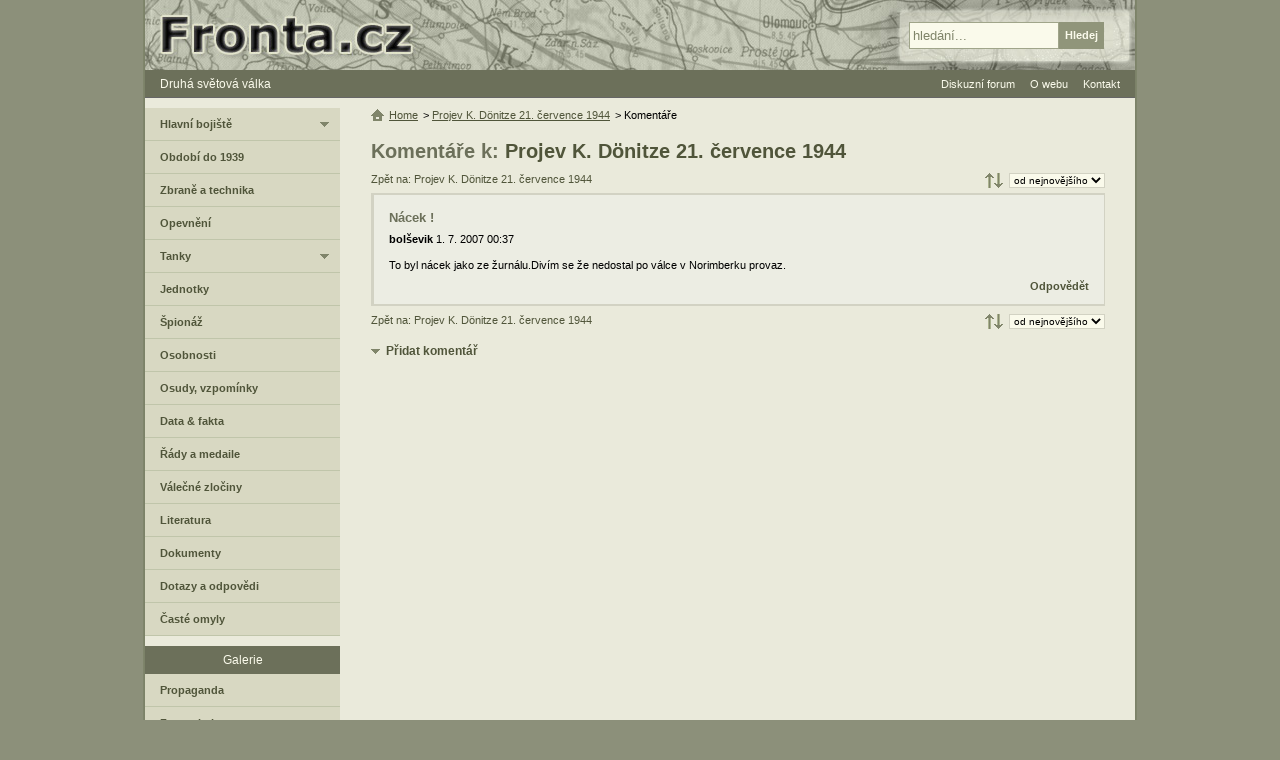

--- FILE ---
content_type: text/html; charset=utf-8
request_url: https://www.google.com/recaptcha/api2/anchor?ar=1&k=6LfqDT0UAAAAAF8zMBeT1SE72UVQ6h_WiQCYb1pT&co=aHR0cHM6Ly93d3cuZnJvbnRhLmN6OjQ0Mw..&hl=cs&v=PoyoqOPhxBO7pBk68S4YbpHZ&size=normal&anchor-ms=20000&execute-ms=30000&cb=j3w1ovqus86m
body_size: 49718
content:
<!DOCTYPE HTML><html dir="ltr" lang="cs"><head><meta http-equiv="Content-Type" content="text/html; charset=UTF-8">
<meta http-equiv="X-UA-Compatible" content="IE=edge">
<title>reCAPTCHA</title>
<style type="text/css">
/* cyrillic-ext */
@font-face {
  font-family: 'Roboto';
  font-style: normal;
  font-weight: 400;
  font-stretch: 100%;
  src: url(//fonts.gstatic.com/s/roboto/v48/KFO7CnqEu92Fr1ME7kSn66aGLdTylUAMa3GUBHMdazTgWw.woff2) format('woff2');
  unicode-range: U+0460-052F, U+1C80-1C8A, U+20B4, U+2DE0-2DFF, U+A640-A69F, U+FE2E-FE2F;
}
/* cyrillic */
@font-face {
  font-family: 'Roboto';
  font-style: normal;
  font-weight: 400;
  font-stretch: 100%;
  src: url(//fonts.gstatic.com/s/roboto/v48/KFO7CnqEu92Fr1ME7kSn66aGLdTylUAMa3iUBHMdazTgWw.woff2) format('woff2');
  unicode-range: U+0301, U+0400-045F, U+0490-0491, U+04B0-04B1, U+2116;
}
/* greek-ext */
@font-face {
  font-family: 'Roboto';
  font-style: normal;
  font-weight: 400;
  font-stretch: 100%;
  src: url(//fonts.gstatic.com/s/roboto/v48/KFO7CnqEu92Fr1ME7kSn66aGLdTylUAMa3CUBHMdazTgWw.woff2) format('woff2');
  unicode-range: U+1F00-1FFF;
}
/* greek */
@font-face {
  font-family: 'Roboto';
  font-style: normal;
  font-weight: 400;
  font-stretch: 100%;
  src: url(//fonts.gstatic.com/s/roboto/v48/KFO7CnqEu92Fr1ME7kSn66aGLdTylUAMa3-UBHMdazTgWw.woff2) format('woff2');
  unicode-range: U+0370-0377, U+037A-037F, U+0384-038A, U+038C, U+038E-03A1, U+03A3-03FF;
}
/* math */
@font-face {
  font-family: 'Roboto';
  font-style: normal;
  font-weight: 400;
  font-stretch: 100%;
  src: url(//fonts.gstatic.com/s/roboto/v48/KFO7CnqEu92Fr1ME7kSn66aGLdTylUAMawCUBHMdazTgWw.woff2) format('woff2');
  unicode-range: U+0302-0303, U+0305, U+0307-0308, U+0310, U+0312, U+0315, U+031A, U+0326-0327, U+032C, U+032F-0330, U+0332-0333, U+0338, U+033A, U+0346, U+034D, U+0391-03A1, U+03A3-03A9, U+03B1-03C9, U+03D1, U+03D5-03D6, U+03F0-03F1, U+03F4-03F5, U+2016-2017, U+2034-2038, U+203C, U+2040, U+2043, U+2047, U+2050, U+2057, U+205F, U+2070-2071, U+2074-208E, U+2090-209C, U+20D0-20DC, U+20E1, U+20E5-20EF, U+2100-2112, U+2114-2115, U+2117-2121, U+2123-214F, U+2190, U+2192, U+2194-21AE, U+21B0-21E5, U+21F1-21F2, U+21F4-2211, U+2213-2214, U+2216-22FF, U+2308-230B, U+2310, U+2319, U+231C-2321, U+2336-237A, U+237C, U+2395, U+239B-23B7, U+23D0, U+23DC-23E1, U+2474-2475, U+25AF, U+25B3, U+25B7, U+25BD, U+25C1, U+25CA, U+25CC, U+25FB, U+266D-266F, U+27C0-27FF, U+2900-2AFF, U+2B0E-2B11, U+2B30-2B4C, U+2BFE, U+3030, U+FF5B, U+FF5D, U+1D400-1D7FF, U+1EE00-1EEFF;
}
/* symbols */
@font-face {
  font-family: 'Roboto';
  font-style: normal;
  font-weight: 400;
  font-stretch: 100%;
  src: url(//fonts.gstatic.com/s/roboto/v48/KFO7CnqEu92Fr1ME7kSn66aGLdTylUAMaxKUBHMdazTgWw.woff2) format('woff2');
  unicode-range: U+0001-000C, U+000E-001F, U+007F-009F, U+20DD-20E0, U+20E2-20E4, U+2150-218F, U+2190, U+2192, U+2194-2199, U+21AF, U+21E6-21F0, U+21F3, U+2218-2219, U+2299, U+22C4-22C6, U+2300-243F, U+2440-244A, U+2460-24FF, U+25A0-27BF, U+2800-28FF, U+2921-2922, U+2981, U+29BF, U+29EB, U+2B00-2BFF, U+4DC0-4DFF, U+FFF9-FFFB, U+10140-1018E, U+10190-1019C, U+101A0, U+101D0-101FD, U+102E0-102FB, U+10E60-10E7E, U+1D2C0-1D2D3, U+1D2E0-1D37F, U+1F000-1F0FF, U+1F100-1F1AD, U+1F1E6-1F1FF, U+1F30D-1F30F, U+1F315, U+1F31C, U+1F31E, U+1F320-1F32C, U+1F336, U+1F378, U+1F37D, U+1F382, U+1F393-1F39F, U+1F3A7-1F3A8, U+1F3AC-1F3AF, U+1F3C2, U+1F3C4-1F3C6, U+1F3CA-1F3CE, U+1F3D4-1F3E0, U+1F3ED, U+1F3F1-1F3F3, U+1F3F5-1F3F7, U+1F408, U+1F415, U+1F41F, U+1F426, U+1F43F, U+1F441-1F442, U+1F444, U+1F446-1F449, U+1F44C-1F44E, U+1F453, U+1F46A, U+1F47D, U+1F4A3, U+1F4B0, U+1F4B3, U+1F4B9, U+1F4BB, U+1F4BF, U+1F4C8-1F4CB, U+1F4D6, U+1F4DA, U+1F4DF, U+1F4E3-1F4E6, U+1F4EA-1F4ED, U+1F4F7, U+1F4F9-1F4FB, U+1F4FD-1F4FE, U+1F503, U+1F507-1F50B, U+1F50D, U+1F512-1F513, U+1F53E-1F54A, U+1F54F-1F5FA, U+1F610, U+1F650-1F67F, U+1F687, U+1F68D, U+1F691, U+1F694, U+1F698, U+1F6AD, U+1F6B2, U+1F6B9-1F6BA, U+1F6BC, U+1F6C6-1F6CF, U+1F6D3-1F6D7, U+1F6E0-1F6EA, U+1F6F0-1F6F3, U+1F6F7-1F6FC, U+1F700-1F7FF, U+1F800-1F80B, U+1F810-1F847, U+1F850-1F859, U+1F860-1F887, U+1F890-1F8AD, U+1F8B0-1F8BB, U+1F8C0-1F8C1, U+1F900-1F90B, U+1F93B, U+1F946, U+1F984, U+1F996, U+1F9E9, U+1FA00-1FA6F, U+1FA70-1FA7C, U+1FA80-1FA89, U+1FA8F-1FAC6, U+1FACE-1FADC, U+1FADF-1FAE9, U+1FAF0-1FAF8, U+1FB00-1FBFF;
}
/* vietnamese */
@font-face {
  font-family: 'Roboto';
  font-style: normal;
  font-weight: 400;
  font-stretch: 100%;
  src: url(//fonts.gstatic.com/s/roboto/v48/KFO7CnqEu92Fr1ME7kSn66aGLdTylUAMa3OUBHMdazTgWw.woff2) format('woff2');
  unicode-range: U+0102-0103, U+0110-0111, U+0128-0129, U+0168-0169, U+01A0-01A1, U+01AF-01B0, U+0300-0301, U+0303-0304, U+0308-0309, U+0323, U+0329, U+1EA0-1EF9, U+20AB;
}
/* latin-ext */
@font-face {
  font-family: 'Roboto';
  font-style: normal;
  font-weight: 400;
  font-stretch: 100%;
  src: url(//fonts.gstatic.com/s/roboto/v48/KFO7CnqEu92Fr1ME7kSn66aGLdTylUAMa3KUBHMdazTgWw.woff2) format('woff2');
  unicode-range: U+0100-02BA, U+02BD-02C5, U+02C7-02CC, U+02CE-02D7, U+02DD-02FF, U+0304, U+0308, U+0329, U+1D00-1DBF, U+1E00-1E9F, U+1EF2-1EFF, U+2020, U+20A0-20AB, U+20AD-20C0, U+2113, U+2C60-2C7F, U+A720-A7FF;
}
/* latin */
@font-face {
  font-family: 'Roboto';
  font-style: normal;
  font-weight: 400;
  font-stretch: 100%;
  src: url(//fonts.gstatic.com/s/roboto/v48/KFO7CnqEu92Fr1ME7kSn66aGLdTylUAMa3yUBHMdazQ.woff2) format('woff2');
  unicode-range: U+0000-00FF, U+0131, U+0152-0153, U+02BB-02BC, U+02C6, U+02DA, U+02DC, U+0304, U+0308, U+0329, U+2000-206F, U+20AC, U+2122, U+2191, U+2193, U+2212, U+2215, U+FEFF, U+FFFD;
}
/* cyrillic-ext */
@font-face {
  font-family: 'Roboto';
  font-style: normal;
  font-weight: 500;
  font-stretch: 100%;
  src: url(//fonts.gstatic.com/s/roboto/v48/KFO7CnqEu92Fr1ME7kSn66aGLdTylUAMa3GUBHMdazTgWw.woff2) format('woff2');
  unicode-range: U+0460-052F, U+1C80-1C8A, U+20B4, U+2DE0-2DFF, U+A640-A69F, U+FE2E-FE2F;
}
/* cyrillic */
@font-face {
  font-family: 'Roboto';
  font-style: normal;
  font-weight: 500;
  font-stretch: 100%;
  src: url(//fonts.gstatic.com/s/roboto/v48/KFO7CnqEu92Fr1ME7kSn66aGLdTylUAMa3iUBHMdazTgWw.woff2) format('woff2');
  unicode-range: U+0301, U+0400-045F, U+0490-0491, U+04B0-04B1, U+2116;
}
/* greek-ext */
@font-face {
  font-family: 'Roboto';
  font-style: normal;
  font-weight: 500;
  font-stretch: 100%;
  src: url(//fonts.gstatic.com/s/roboto/v48/KFO7CnqEu92Fr1ME7kSn66aGLdTylUAMa3CUBHMdazTgWw.woff2) format('woff2');
  unicode-range: U+1F00-1FFF;
}
/* greek */
@font-face {
  font-family: 'Roboto';
  font-style: normal;
  font-weight: 500;
  font-stretch: 100%;
  src: url(//fonts.gstatic.com/s/roboto/v48/KFO7CnqEu92Fr1ME7kSn66aGLdTylUAMa3-UBHMdazTgWw.woff2) format('woff2');
  unicode-range: U+0370-0377, U+037A-037F, U+0384-038A, U+038C, U+038E-03A1, U+03A3-03FF;
}
/* math */
@font-face {
  font-family: 'Roboto';
  font-style: normal;
  font-weight: 500;
  font-stretch: 100%;
  src: url(//fonts.gstatic.com/s/roboto/v48/KFO7CnqEu92Fr1ME7kSn66aGLdTylUAMawCUBHMdazTgWw.woff2) format('woff2');
  unicode-range: U+0302-0303, U+0305, U+0307-0308, U+0310, U+0312, U+0315, U+031A, U+0326-0327, U+032C, U+032F-0330, U+0332-0333, U+0338, U+033A, U+0346, U+034D, U+0391-03A1, U+03A3-03A9, U+03B1-03C9, U+03D1, U+03D5-03D6, U+03F0-03F1, U+03F4-03F5, U+2016-2017, U+2034-2038, U+203C, U+2040, U+2043, U+2047, U+2050, U+2057, U+205F, U+2070-2071, U+2074-208E, U+2090-209C, U+20D0-20DC, U+20E1, U+20E5-20EF, U+2100-2112, U+2114-2115, U+2117-2121, U+2123-214F, U+2190, U+2192, U+2194-21AE, U+21B0-21E5, U+21F1-21F2, U+21F4-2211, U+2213-2214, U+2216-22FF, U+2308-230B, U+2310, U+2319, U+231C-2321, U+2336-237A, U+237C, U+2395, U+239B-23B7, U+23D0, U+23DC-23E1, U+2474-2475, U+25AF, U+25B3, U+25B7, U+25BD, U+25C1, U+25CA, U+25CC, U+25FB, U+266D-266F, U+27C0-27FF, U+2900-2AFF, U+2B0E-2B11, U+2B30-2B4C, U+2BFE, U+3030, U+FF5B, U+FF5D, U+1D400-1D7FF, U+1EE00-1EEFF;
}
/* symbols */
@font-face {
  font-family: 'Roboto';
  font-style: normal;
  font-weight: 500;
  font-stretch: 100%;
  src: url(//fonts.gstatic.com/s/roboto/v48/KFO7CnqEu92Fr1ME7kSn66aGLdTylUAMaxKUBHMdazTgWw.woff2) format('woff2');
  unicode-range: U+0001-000C, U+000E-001F, U+007F-009F, U+20DD-20E0, U+20E2-20E4, U+2150-218F, U+2190, U+2192, U+2194-2199, U+21AF, U+21E6-21F0, U+21F3, U+2218-2219, U+2299, U+22C4-22C6, U+2300-243F, U+2440-244A, U+2460-24FF, U+25A0-27BF, U+2800-28FF, U+2921-2922, U+2981, U+29BF, U+29EB, U+2B00-2BFF, U+4DC0-4DFF, U+FFF9-FFFB, U+10140-1018E, U+10190-1019C, U+101A0, U+101D0-101FD, U+102E0-102FB, U+10E60-10E7E, U+1D2C0-1D2D3, U+1D2E0-1D37F, U+1F000-1F0FF, U+1F100-1F1AD, U+1F1E6-1F1FF, U+1F30D-1F30F, U+1F315, U+1F31C, U+1F31E, U+1F320-1F32C, U+1F336, U+1F378, U+1F37D, U+1F382, U+1F393-1F39F, U+1F3A7-1F3A8, U+1F3AC-1F3AF, U+1F3C2, U+1F3C4-1F3C6, U+1F3CA-1F3CE, U+1F3D4-1F3E0, U+1F3ED, U+1F3F1-1F3F3, U+1F3F5-1F3F7, U+1F408, U+1F415, U+1F41F, U+1F426, U+1F43F, U+1F441-1F442, U+1F444, U+1F446-1F449, U+1F44C-1F44E, U+1F453, U+1F46A, U+1F47D, U+1F4A3, U+1F4B0, U+1F4B3, U+1F4B9, U+1F4BB, U+1F4BF, U+1F4C8-1F4CB, U+1F4D6, U+1F4DA, U+1F4DF, U+1F4E3-1F4E6, U+1F4EA-1F4ED, U+1F4F7, U+1F4F9-1F4FB, U+1F4FD-1F4FE, U+1F503, U+1F507-1F50B, U+1F50D, U+1F512-1F513, U+1F53E-1F54A, U+1F54F-1F5FA, U+1F610, U+1F650-1F67F, U+1F687, U+1F68D, U+1F691, U+1F694, U+1F698, U+1F6AD, U+1F6B2, U+1F6B9-1F6BA, U+1F6BC, U+1F6C6-1F6CF, U+1F6D3-1F6D7, U+1F6E0-1F6EA, U+1F6F0-1F6F3, U+1F6F7-1F6FC, U+1F700-1F7FF, U+1F800-1F80B, U+1F810-1F847, U+1F850-1F859, U+1F860-1F887, U+1F890-1F8AD, U+1F8B0-1F8BB, U+1F8C0-1F8C1, U+1F900-1F90B, U+1F93B, U+1F946, U+1F984, U+1F996, U+1F9E9, U+1FA00-1FA6F, U+1FA70-1FA7C, U+1FA80-1FA89, U+1FA8F-1FAC6, U+1FACE-1FADC, U+1FADF-1FAE9, U+1FAF0-1FAF8, U+1FB00-1FBFF;
}
/* vietnamese */
@font-face {
  font-family: 'Roboto';
  font-style: normal;
  font-weight: 500;
  font-stretch: 100%;
  src: url(//fonts.gstatic.com/s/roboto/v48/KFO7CnqEu92Fr1ME7kSn66aGLdTylUAMa3OUBHMdazTgWw.woff2) format('woff2');
  unicode-range: U+0102-0103, U+0110-0111, U+0128-0129, U+0168-0169, U+01A0-01A1, U+01AF-01B0, U+0300-0301, U+0303-0304, U+0308-0309, U+0323, U+0329, U+1EA0-1EF9, U+20AB;
}
/* latin-ext */
@font-face {
  font-family: 'Roboto';
  font-style: normal;
  font-weight: 500;
  font-stretch: 100%;
  src: url(//fonts.gstatic.com/s/roboto/v48/KFO7CnqEu92Fr1ME7kSn66aGLdTylUAMa3KUBHMdazTgWw.woff2) format('woff2');
  unicode-range: U+0100-02BA, U+02BD-02C5, U+02C7-02CC, U+02CE-02D7, U+02DD-02FF, U+0304, U+0308, U+0329, U+1D00-1DBF, U+1E00-1E9F, U+1EF2-1EFF, U+2020, U+20A0-20AB, U+20AD-20C0, U+2113, U+2C60-2C7F, U+A720-A7FF;
}
/* latin */
@font-face {
  font-family: 'Roboto';
  font-style: normal;
  font-weight: 500;
  font-stretch: 100%;
  src: url(//fonts.gstatic.com/s/roboto/v48/KFO7CnqEu92Fr1ME7kSn66aGLdTylUAMa3yUBHMdazQ.woff2) format('woff2');
  unicode-range: U+0000-00FF, U+0131, U+0152-0153, U+02BB-02BC, U+02C6, U+02DA, U+02DC, U+0304, U+0308, U+0329, U+2000-206F, U+20AC, U+2122, U+2191, U+2193, U+2212, U+2215, U+FEFF, U+FFFD;
}
/* cyrillic-ext */
@font-face {
  font-family: 'Roboto';
  font-style: normal;
  font-weight: 900;
  font-stretch: 100%;
  src: url(//fonts.gstatic.com/s/roboto/v48/KFO7CnqEu92Fr1ME7kSn66aGLdTylUAMa3GUBHMdazTgWw.woff2) format('woff2');
  unicode-range: U+0460-052F, U+1C80-1C8A, U+20B4, U+2DE0-2DFF, U+A640-A69F, U+FE2E-FE2F;
}
/* cyrillic */
@font-face {
  font-family: 'Roboto';
  font-style: normal;
  font-weight: 900;
  font-stretch: 100%;
  src: url(//fonts.gstatic.com/s/roboto/v48/KFO7CnqEu92Fr1ME7kSn66aGLdTylUAMa3iUBHMdazTgWw.woff2) format('woff2');
  unicode-range: U+0301, U+0400-045F, U+0490-0491, U+04B0-04B1, U+2116;
}
/* greek-ext */
@font-face {
  font-family: 'Roboto';
  font-style: normal;
  font-weight: 900;
  font-stretch: 100%;
  src: url(//fonts.gstatic.com/s/roboto/v48/KFO7CnqEu92Fr1ME7kSn66aGLdTylUAMa3CUBHMdazTgWw.woff2) format('woff2');
  unicode-range: U+1F00-1FFF;
}
/* greek */
@font-face {
  font-family: 'Roboto';
  font-style: normal;
  font-weight: 900;
  font-stretch: 100%;
  src: url(//fonts.gstatic.com/s/roboto/v48/KFO7CnqEu92Fr1ME7kSn66aGLdTylUAMa3-UBHMdazTgWw.woff2) format('woff2');
  unicode-range: U+0370-0377, U+037A-037F, U+0384-038A, U+038C, U+038E-03A1, U+03A3-03FF;
}
/* math */
@font-face {
  font-family: 'Roboto';
  font-style: normal;
  font-weight: 900;
  font-stretch: 100%;
  src: url(//fonts.gstatic.com/s/roboto/v48/KFO7CnqEu92Fr1ME7kSn66aGLdTylUAMawCUBHMdazTgWw.woff2) format('woff2');
  unicode-range: U+0302-0303, U+0305, U+0307-0308, U+0310, U+0312, U+0315, U+031A, U+0326-0327, U+032C, U+032F-0330, U+0332-0333, U+0338, U+033A, U+0346, U+034D, U+0391-03A1, U+03A3-03A9, U+03B1-03C9, U+03D1, U+03D5-03D6, U+03F0-03F1, U+03F4-03F5, U+2016-2017, U+2034-2038, U+203C, U+2040, U+2043, U+2047, U+2050, U+2057, U+205F, U+2070-2071, U+2074-208E, U+2090-209C, U+20D0-20DC, U+20E1, U+20E5-20EF, U+2100-2112, U+2114-2115, U+2117-2121, U+2123-214F, U+2190, U+2192, U+2194-21AE, U+21B0-21E5, U+21F1-21F2, U+21F4-2211, U+2213-2214, U+2216-22FF, U+2308-230B, U+2310, U+2319, U+231C-2321, U+2336-237A, U+237C, U+2395, U+239B-23B7, U+23D0, U+23DC-23E1, U+2474-2475, U+25AF, U+25B3, U+25B7, U+25BD, U+25C1, U+25CA, U+25CC, U+25FB, U+266D-266F, U+27C0-27FF, U+2900-2AFF, U+2B0E-2B11, U+2B30-2B4C, U+2BFE, U+3030, U+FF5B, U+FF5D, U+1D400-1D7FF, U+1EE00-1EEFF;
}
/* symbols */
@font-face {
  font-family: 'Roboto';
  font-style: normal;
  font-weight: 900;
  font-stretch: 100%;
  src: url(//fonts.gstatic.com/s/roboto/v48/KFO7CnqEu92Fr1ME7kSn66aGLdTylUAMaxKUBHMdazTgWw.woff2) format('woff2');
  unicode-range: U+0001-000C, U+000E-001F, U+007F-009F, U+20DD-20E0, U+20E2-20E4, U+2150-218F, U+2190, U+2192, U+2194-2199, U+21AF, U+21E6-21F0, U+21F3, U+2218-2219, U+2299, U+22C4-22C6, U+2300-243F, U+2440-244A, U+2460-24FF, U+25A0-27BF, U+2800-28FF, U+2921-2922, U+2981, U+29BF, U+29EB, U+2B00-2BFF, U+4DC0-4DFF, U+FFF9-FFFB, U+10140-1018E, U+10190-1019C, U+101A0, U+101D0-101FD, U+102E0-102FB, U+10E60-10E7E, U+1D2C0-1D2D3, U+1D2E0-1D37F, U+1F000-1F0FF, U+1F100-1F1AD, U+1F1E6-1F1FF, U+1F30D-1F30F, U+1F315, U+1F31C, U+1F31E, U+1F320-1F32C, U+1F336, U+1F378, U+1F37D, U+1F382, U+1F393-1F39F, U+1F3A7-1F3A8, U+1F3AC-1F3AF, U+1F3C2, U+1F3C4-1F3C6, U+1F3CA-1F3CE, U+1F3D4-1F3E0, U+1F3ED, U+1F3F1-1F3F3, U+1F3F5-1F3F7, U+1F408, U+1F415, U+1F41F, U+1F426, U+1F43F, U+1F441-1F442, U+1F444, U+1F446-1F449, U+1F44C-1F44E, U+1F453, U+1F46A, U+1F47D, U+1F4A3, U+1F4B0, U+1F4B3, U+1F4B9, U+1F4BB, U+1F4BF, U+1F4C8-1F4CB, U+1F4D6, U+1F4DA, U+1F4DF, U+1F4E3-1F4E6, U+1F4EA-1F4ED, U+1F4F7, U+1F4F9-1F4FB, U+1F4FD-1F4FE, U+1F503, U+1F507-1F50B, U+1F50D, U+1F512-1F513, U+1F53E-1F54A, U+1F54F-1F5FA, U+1F610, U+1F650-1F67F, U+1F687, U+1F68D, U+1F691, U+1F694, U+1F698, U+1F6AD, U+1F6B2, U+1F6B9-1F6BA, U+1F6BC, U+1F6C6-1F6CF, U+1F6D3-1F6D7, U+1F6E0-1F6EA, U+1F6F0-1F6F3, U+1F6F7-1F6FC, U+1F700-1F7FF, U+1F800-1F80B, U+1F810-1F847, U+1F850-1F859, U+1F860-1F887, U+1F890-1F8AD, U+1F8B0-1F8BB, U+1F8C0-1F8C1, U+1F900-1F90B, U+1F93B, U+1F946, U+1F984, U+1F996, U+1F9E9, U+1FA00-1FA6F, U+1FA70-1FA7C, U+1FA80-1FA89, U+1FA8F-1FAC6, U+1FACE-1FADC, U+1FADF-1FAE9, U+1FAF0-1FAF8, U+1FB00-1FBFF;
}
/* vietnamese */
@font-face {
  font-family: 'Roboto';
  font-style: normal;
  font-weight: 900;
  font-stretch: 100%;
  src: url(//fonts.gstatic.com/s/roboto/v48/KFO7CnqEu92Fr1ME7kSn66aGLdTylUAMa3OUBHMdazTgWw.woff2) format('woff2');
  unicode-range: U+0102-0103, U+0110-0111, U+0128-0129, U+0168-0169, U+01A0-01A1, U+01AF-01B0, U+0300-0301, U+0303-0304, U+0308-0309, U+0323, U+0329, U+1EA0-1EF9, U+20AB;
}
/* latin-ext */
@font-face {
  font-family: 'Roboto';
  font-style: normal;
  font-weight: 900;
  font-stretch: 100%;
  src: url(//fonts.gstatic.com/s/roboto/v48/KFO7CnqEu92Fr1ME7kSn66aGLdTylUAMa3KUBHMdazTgWw.woff2) format('woff2');
  unicode-range: U+0100-02BA, U+02BD-02C5, U+02C7-02CC, U+02CE-02D7, U+02DD-02FF, U+0304, U+0308, U+0329, U+1D00-1DBF, U+1E00-1E9F, U+1EF2-1EFF, U+2020, U+20A0-20AB, U+20AD-20C0, U+2113, U+2C60-2C7F, U+A720-A7FF;
}
/* latin */
@font-face {
  font-family: 'Roboto';
  font-style: normal;
  font-weight: 900;
  font-stretch: 100%;
  src: url(//fonts.gstatic.com/s/roboto/v48/KFO7CnqEu92Fr1ME7kSn66aGLdTylUAMa3yUBHMdazQ.woff2) format('woff2');
  unicode-range: U+0000-00FF, U+0131, U+0152-0153, U+02BB-02BC, U+02C6, U+02DA, U+02DC, U+0304, U+0308, U+0329, U+2000-206F, U+20AC, U+2122, U+2191, U+2193, U+2212, U+2215, U+FEFF, U+FFFD;
}

</style>
<link rel="stylesheet" type="text/css" href="https://www.gstatic.com/recaptcha/releases/PoyoqOPhxBO7pBk68S4YbpHZ/styles__ltr.css">
<script nonce="wHNIRpeXqCKYyTlqza4Rpg" type="text/javascript">window['__recaptcha_api'] = 'https://www.google.com/recaptcha/api2/';</script>
<script type="text/javascript" src="https://www.gstatic.com/recaptcha/releases/PoyoqOPhxBO7pBk68S4YbpHZ/recaptcha__cs.js" nonce="wHNIRpeXqCKYyTlqza4Rpg">
      
    </script></head>
<body><div id="rc-anchor-alert" class="rc-anchor-alert"></div>
<input type="hidden" id="recaptcha-token" value="[base64]">
<script type="text/javascript" nonce="wHNIRpeXqCKYyTlqza4Rpg">
      recaptcha.anchor.Main.init("[\x22ainput\x22,[\x22bgdata\x22,\x22\x22,\[base64]/[base64]/[base64]/bmV3IHJbeF0oY1swXSk6RT09Mj9uZXcgclt4XShjWzBdLGNbMV0pOkU9PTM/bmV3IHJbeF0oY1swXSxjWzFdLGNbMl0pOkU9PTQ/[base64]/[base64]/[base64]/[base64]/[base64]/[base64]/[base64]/[base64]\x22,\[base64]\x22,\x22fcKsYRvCo1BbwoTCgy/[base64]/woBlWy3Ckk1KF2zCs8KqWERow5zCi8KASG9CVcK1bkHDp8KSYkrDvsK9w5JWKn15PMOKJ8KzPk5zEXTDtmTCvAUWw5/[base64]/DhsOhwr1FIcONwovCvioWw6N/[base64]/CoUAkXsOyw5cUwrJlwqZfXn3CrsOOeVk1NcKxcnoIwo8xDlTCpcKuwqs/[base64]/CqwjDqcOiamh4VcKvMcKLworDknZJw4TCqh7DhC7DrcO2wqFxVHfCu8KIXCZpw7U3wocIw5/CsMKpcTRGwpbCrsKOw4AeHl7CgsOcw57Ct21Bw67ClsKTFRRLS8K7KMOTw6zDuAjDosOuwrLCksObPcOcYcKeKMKQw6LCqg/DklpswqPCmlpmCBtLwpQ4Qnwhwo/[base64]/[base64]/woh9w6oUQcO/wpHDg8OwInhUayvCsigUwpwGwolTHMKfw6PDlcOWw5sgw5YpQwgUUlrCrcKrIALDo8OVWcKAcRTCh8Kdw67DgMOQK8OjwrQoaSA/[base64]/Co8KXwr/DgmHCskfCt8K4wrhrw4o/w4Mcwq0gwpzDgjItFsO9YsO1w4DCnSRuw4R4wpMrJcK9wrXCninCisK4GsObW8KkwofDjnHDqAtkwrzDgMOSw5ctwoxAw5fCkMO/QADDvktzW2TCpCnCjCTDsT1UBjjCqcK4BEtgwpbCqWDDqsOdJ8OtF09XXMOaAcK+w5HCpn3CpcKDDcOXw5fCt8KBw59gGELDvsKLw755w7/Dq8OhEsK9S8KcwrjDv8OSwrkoYsK3SsKzaMOuwoQxw7R6RGZ7dhTCisKBNE/DpsOQw5Vjw6nDjMOTSGXDvXZCwr/CtCYDLVIjLMK5dsK1QmNOw43DrX4Jw5rChi9+CMKfdzPDosOPwqQNwqNdwrY7w43ClcOaw7/CoWvDg0g8wqhoV8O8Tm/DjcOsMcOoBlLDgwQFw47CkmLCosOEw6TCp1VOGwjCmsKcw4NoecOUwqJpwrzDmADDtj8Lw787w7UUwq/[base64]/wq9FAsKTworDvk7CisKWwr4Hw6hNXMKIC8O3E8KWe8K/MsOFUHHDqVHCm8OZwrzCu3/CqmQdw7wSaHnDj8Kcwq3Dj8KhbGPDuDPDusKvw57Du3lOW8KSw4oKwoLDuSXCtcOXwplQw6xscTfCvgt9SmDDnMKkSMKnOMKQwrvCtRUsR8KwwqYIw6jCu3sEc8O4wq0gw5TCgMK0w7VWw5o6E1wWwplwMQLCk8KEwqkJw4/DgjA+w7A/bj5WfEzCp15PwpHDl8K7McKOBsO2cgXDucOkw6XDv8O5w69CwoUYGgDDomfDvh9Pw5bDsHUcdGHDu0I+Yh0YwpXDm8Kxw7Yqw6DDlMOsV8O7MsKEfcK7O0h+wrzDswPCnR/DtAzClVDChMKSfcOpdnpgGm1na8Oqw4ViwpF/e8O4w7bDhnMgAyADw77Cmz0EejXCpgs7wq3CiEMEF8OkVMKwwp3Dp0dKwp4Xw4jCksK2w53DuTgUwqRKw6F7woPDuiVGw5g5JCYKwphqF8OFw4DDiVk1w487P8ORwqXCgMO0wpHClWJjamQkSx/Cp8KkVQHDmCdjYcOELcO9wqESwoHCicOEABo/XsKmWcObXsOCw4kYw6zDg8OnPMKUIMO/w49kbztww4A1wrluWyYKHkrCkcKhcW3Dm8KfwovCrzjDk8KjwpfDngoQET42w5TCt8OFA3s+w5FhLwUqQgnCjyENwo/[base64]/f21EwqdpwpnCnygYw6Y3w6kcwoMBw5ARw64mwoMww5jDoizCkxhvw57DgR5uHRJHb2ISwrNbHXEVW3fCisO7w5vDr1/Ck1HDoBHDlH8yFSJ5d8KXw4TDpRBsOcOKw7ULwojDmMOxw45YwqB6E8OafcKXInTCqcODw70rDMKgw585wr7CmBPCs8ORZUvDqggwcFfCq8OeaMOow4wdw4PCksKCw63CpMK6QMO+wpBMwq/[base64]/DscOzZ8ONwpXCozlaDcKhwrYLK8OKw7RVR8KsM8K7VjBowpHDoMKlwq3CrU9ywoZTwpXDjiLDnMKnOFMww5cMwrxIImzDo8OTRxfCk24Dw4MBw5pGZ8OMYBcOw5TCl8K6G8Klw6t/wolXUypeZRLCtAYaDMO5OD7DiMOqP8KtR0dNcMOBD8OZw6XDgBjDs8ORwpB3w6ZEEkRww4vCjAkuWsKRwpVkwpfCl8OFUmk1w6vCr204wqDCpkQwKy7CvF/[base64]/CmRXCkjImYXLCg8OqwozCrMORSn/ChMKzYVEqWVIBw43CrcKGScKhORzDrsO2By9KWgItw6MRV8Kgwq3CnsORwqtiRMOyHFYTwrHCryZbMMKbwoTCmBMATDBFw73DpMKDdMO3wq3DpAJ/[base64]/CilfDuD3CgMOFwpxKw43CtsOYBk/DmRbCoVzDm8Kqw7/DsQnCsTAQw5BnEcO+e8Khw5bDkRrCuwfDu2bCiRd5IQY9w6gYw5jDhANqHcOaN8OgwpZVX2lRwpIDfSXDpxHDqMKKw6zDscKow7I6woVfw7xqXcO5woICwqjDl8Kjw5ICw7bCucK7YcO5c8K/[base64]/IsKtwpl3w6d/[base64]/w45NwqPCuMK3O1B7CCt9wrPDi8K4w5YuwpTCk3jCnQMJCELCmMKzewPDn8KxJEPDucK5QU3CmxbDq8OQBQ/CvCvDhcOkwo9fSMO2OwxCw71yw47CpsKqw41pDTMSw6XDhsKuIMOSwojDtcKuw7w9wpA0KSJrCS3DrsKEfUHDq8O9wpjDm33ChxDDu8KqJ8ObwpJrwrPChitzIxVVw6vCpSTCm8KawqbCkTAUw6kaw75mf8Oswo/CrsOqCcK8w40kw4Z/[base64]/CtMOac8OqRcOyIAzChH/Cs8OXw5sjwq0qN8OBRBNNw4fChMKOYHFaWwjCp8KzHF3Dt09jY8OTWMKtfB5nwqbDl8OPwrvDijoBfMOUw5DChcK0w4ckw5Rkw41awpPDo8OMUsOIOsOPw59LwqVpO8OpMGMuw4vCrRU1w5bCkB8EwprDoVbCgXcSwqrCncO6w4d1YDDCvsOmwp8FO8O/RsKiw6glZMOEPmYFcG/DicK8WMOCGMOKMSt/[base64]/Dm8Otw7XCjMOWLcOywoLDlcKfwrV4eMKqVDZtw6vCscOTwqnChGUSWxx+JMOqemjCtsOQcg/CjMKcw5fDkMKEwoLClcOjQcOWw4LDnsK+MsKzVsKAw5BTJgjDvHhpVsO7w5PDjMKQBMKYQ8Owwr4nDm/Dvg/[base64]/CgSrDpGMow57DjgBLciB+EF/DkWFYCcOPIjTDl8OlwqxRYjZ1woIGwqMNLVbCqsKCa3pLSXwfwpfCvMOhECnCtEDDtH06UcOGTcOvw4cxwr3DhcOCw5rCgcKGwps2AMOrwqhMOsKaw5LChUPDjsO2wpHChnJiw6bCmVDCmwHCr8OyUwzDgmYZw6/CrFp4w77Co8K3wpzCg2rDu8KJwpQDwoPDnXTCi8KDATstw5XDoj7DgMKSW8KOOsK3ETjDqEprSsOPb8OgCBbCnMOfw49xWU3Ds10LZsKYw6nDjMKWH8O7Z8O9M8KrwrTCuk/Do0/DssKQc8KnwrF2woXDvSBNW3XDizvClmtXWnViw5zDhVzCu8OjISHDgsK+bsKEWsK5bmvCu8KnwrrDtMO0VzzCjkHDvW8Pwp3CqMKOw5LDhcKJwqN1RQnCvsK8w6lLHMOkw5rDpSrDiMOdwpzDiWhwQsOYwpA7EMKnwo/Cg0N2EFnDskg+w7HCgMKUw5YaUTPCjVJFw7nCvHg2Jk7DmD1pVMOPwopaE8KcSwh3w7PCnsK5w73Ch8OAw7bDolrDu8OkwprCsXTDvsORw6zCpMK7w4NUPCHDmsKCw5nDgMOYLjMnAz7CisKSwok/U8K3IsKjw7ZgUcKbw7Fawp3CncOVw5nDjcKcwrTDniDDvSPCqQPCn8OeTMOKTMOSfMKuwozDp8KYPyfCp0BnwrU/wrYEw5LCv8KpwqNrwpzCgW05UnEhwqEXw7bDr1TDvGAgwqLCgAkvGFzDuChQw7HCm23Dq8ORGTw+GcOowrLCnMK5w6JYbMK+wrXDiBDCuyHCuQM1w4l+NE8Zw5kvwoQFw5QLNsKSdyPDp8OdQkvDrEvCrx7DnMKWFz4Nw5rDh8OFTgLCgsKZSsK/w6EmScKBwr4/ZCdYVS0Awo3Cn8OFXsKpw6TDvcOMf8OLw4p3NcOVKGTCv33DmnXChMKawprChFc4wot6SsKFPcKPPsKgMsO/WQ3DrcOfwqIQDD7CsB5Ew4zDkzEiw4ptXlV2w7Qjw6dOw5XCpMKiecK0CGoIw7JkIMKkwp/Dh8O+a37DqWwew6cfwpvDgsOYWlDDp8OhfHrDgcK3w7jCgMO+w7zClcKpZMOPJH/DvcKKE8KbwqshYD3DscOow5EOU8KowqHDvRwHSsOMUcKSwpzCqsK+Py/DsMK0McKCw4HDjQnCgj/DlsOTHyYFwr/DusO/djw9w61AwoMECsOvwoJJMMKPwrLCqR/[base64]/eMKFw5HCmRwiHzLCqcOFVS5Yw4VXw7nCt8KXIcK1wpdDw6DCs8OzEmUtGcKFI8OIwovCsVDCiMOOw6/[base64]/CrMK7wprCuBEHw4UQwr3Cs1vDhSFTAipHHMKOw4XDksKgPsKMZMOvScOTawcEewVPL8Ojwr53YA3DrsKswoTCjnkpw4fCqU8MBMKYSQrDscKuw5TDssOEURonN8KkbD/CnR0pw6TCscKLMsOMw7jDtgHDvjzCsXPDtCLClMO9wrnDmcKow55pworDv03CjcKaAAd9w5sowo7DoMOIw7/[base64]/HcKYw6Buw7gaP8Kyw7DChVTDhh/DrsOVfMOlSm3DvRorJsKNNgAEw6PCs8O/T0PDn8KdwoBZaALCtsOuw6bDtcOSw7x+JE3CnzXCjsKIPB9MSMKCEcOjwpfCmMOtGAgGwosLwpHCtsORVsOpA8Kdwpd9cx3DvD8lU8O4wpIJw7vDtMKwVMKCwp7CsSpjeTnDp8KTw7TDqg3Cn8OaTcO+BcOhWQ/DhMOnwq/Dq8OqwqHCs8O6MhLCsgJ2wq53YsKjF8O3FTTCgDAtZD0Pw7bCuU0BbTJKUsKLL8Ktwog5wrxsQMKLADbCjE/[base64]/Cv8OoIAFcwoQqw6tSU2XDsMKfw70ZR8O1wqnDsjhSFcOjwqjDt2VjwqxKKcO7UHnCqkHCgcOqw75Zw7LCosKIwo7Ck8KZcF/DoMKRwpIXGsOKwonDvCELwrtKaAUEwq4Dw6zDjsKxNwoawpUzw63DpcK6M8K4w75Ew5IaWsKdwoUgwrvDhkJ5OgY2w4Ehw7XCosOmwqLCvXVUwpJ5w5zDhljDrsOewpo7TMONTzvCrHMFVGjDvcKSDsKAw4pvcEPCpyVFfcOrw77Dv8KFw5jCjMK7woXCrsO/DhDCvsKBXcKxwrHClT5ZDcOmw6jCtsKJwoHClGbCp8OqGCh/bMOOGcK6Dj9ieMOpGSXCjcKDJloAw7kjW1NewqvCmcOUw4zDisOGTz9twpcnwpIZw7HDsy4Lwp4swrXCgsOIQ8Otw7DCokXClcKJNQBZRMKCwozCtFw2OnzDgk/Dmx1gwq/DisKnSBrDkRgQKMKpw7zDoknCgMKBw51cw7xdbB9zIyFfw7zCucKlwopRAE7DqSTDkMONw4DCjB3DqsOwfgXCkMKSZsKwS8Kfw7/CrDDCp8OKwp3CtV7CmMOzw63DjsKEw4RRw7N0f8Ozd3bCssKTwpbDknvDpcOPwrjCoR0/Y8O5w4jDq1TCmnLCm8OvKE3DuEfCmMKMSi7CvQUpAsK9wprDq1cqdlzCvMK5w58XSAhowqjDlwnDsUJxFX5rw4HCjAEWaFtuFyLChlhsw6LDo2PCni/DvcKhwobDmSgNwqxWdcO+w4/DusKtwqzDmUA7w6xQw4nDt8KDHnQ2w5fDm8OcwrjCtDvCpsOgJxNewqFMTApKw6LDgQk8w69Yw4laUcK4c1IPwrZWIMOrw4wJIMKAw4PDo8OWwqQyw4XCksOBesOHw7HDo8ODYMOXE8KVwocQwpXCl2IWBVnCoiohI0LDmsKzwprDtcO5wqbCpMKewo/CsU49wqTDr8OWwqbDtjsScMOeJ29VRj/DjG/Di0/CsMKbbsOXXUMOIsOJw6drd8KDcMOtwrwfRsK3wrLCssO6woMwaSkqQXghw5HDohEGO8KoOFPDr8OoSVXCjQ3CkcOpw7YPw7nDlsKhwoUHb8Kaw4sswrzCnGLCg8O1woQLZ8OvYyHDiMONbzJFwqFrZm7Dj8OJw6jDucO6wpMvecKNBiMxw4cPwq9kw4PDhGEFKsOdw7/Du8OlwrvDgcKWwojDsiARwqLDksOiw7pnKMOlwot4w4rDmnvCg8K3wpPCqmUSw4BAwr/CpCvCtcKjw7lJe8O+w6DCosOtagfCrBFcwofDo0R1TsOtwpgwfUHDl8K/WH/[base64]/EcOFwrhEA2NdMsKvwoPCugTCuBYlwqNRw5TDosK+w5d7AWfClG1+w64HwqvDlcKEbUItwpHCm2kWKDkPwp3DrsKtbMOCw6TDiMOGwpXCoMKIwooswrdHHkVfRMOowqnDmQMpwoXDiMKHYcK/w6rCmMKIwoDDgsONwqLDp8KHwo7Coy/DukbCm8KTwot5VcONwpcJNF7DtQwbJDHDmMODTsK2asOJw6DDpx5DXsKTJnXCk8KQVsOnwrFFwqhQwpJJFcKpwoZfd8OkSjFWw65jw7fCrGLDtUUbcknCnTTCrChrw7VMwqHCjSdJwq7DncKWw74TN13CvTTDh8OWcErDnMO5w7cIbsO/[base64]/DgHs7wpQDWUnCi8Olwptdwpo2wqZgwq/CnxvCpMOVXgDDoW8SND7DksOpw5XChcKaTntkw53DtsOrwq09w6oFw68EMTHDsRbDnsKWwrPClcOCw4hpwqvClmfCv1Maw5HCsMOWC3s6woM7wrfCvz0QcsO8DsOhdcOIE8O1wqfCqSPDssOhw4PCrnAwHMO8e8ORHTDCiR9ZOMKyTsKEw6bDliVccBfDocKLwp/DicKSwogxDSbDjFbCigA6Yk1twpwLA8OZw6XCrMKKworCt8KWw7jCjcK1KcKjw50aMcK6fBYHT0TCocOIw4Iewq0uwpQCJcODwrfDlzNmwqEBZHdMwpNMwrgRB8KGbsOww6LCisODw5F2w5vCn8O0wrfDsMObfG7DlyvDgz0LWA16C2fCusKRQcKBYcKEDMK/FMKwQsKvCcOdwonCgQkvecOFMTkFw7nCvEfCjMOwwpLCoxDDoVENw7Q5w4jClEYKwqbClsKSwpvDlDDDsFrDtRzCmHc8w5PCskw3G8KdVxXDpMO3GcKiw5/[base64]/DcKqwozDsV4Mwo8Swrtmwp1Lb8O6w4puBhNCGTfCkmzCp8O4wqHCjz7Dm8OMAQjDn8Oiw67Dk8OJwoHCjsKFw7cuwrELwrZUZ2BTw5E9w4APwr/Dnh/ChVV3CwtZwpvDkD5Tw6nDv8O/w4/[base64]/w4ZiNsKac2LChnxEw4IBBSV/C3TCr8KfwpkjSsOAw6HDrsKIw4VGVRV1K8Ouw4pew5pzDS8oYRHCs8KoG0TDqsOLw7wjOyvDksKTwqnCrHHDvxrDk8OWRGLCsQgsLBXDjsOZwrfDlsOyIcKfOXlcwoMjw7/Dk8Ogw7fDhwkfYHFdDwhTw7VIwohsw7MJXsKBwotpwqIuwqPCm8OaBcK5Ly1tbQ7DkMO/w6MjCMOJwogtXMK4wptMAcOHJsOGbcKzLsKGwr3DjQ7DosKSfEkpecORw6RlwqPCvWRCQcKHwpQyIVnCoyYgGDQwSRbDscK0w6PCrl/CnsKewoc5w4sMwrwOAMOKw7UAw6YFw4HDumJYKcKFw60bw5sEwpzCswsYJGHCqcOUdjUZw7TCk8OUwqPCvjXDs8KDJF1eNkEAw7t/w4fDiEzCmV9Uw69nR33DmsKLccKsIMKUwq7DuMKHw5zDhg3DhWYyw7fDm8OLwpxaf8KFAEjCr8OdC17DpxFXw75Vw7gKBQ/CnVVtw6LDtMKawqcuw5kKwrXCqwFFV8KWwrgAwoZcwowULjfChmTDlTwEw5/ChMKrw6jChi4Vw5tFDB7DrT/Dm8KEcMOUwqzDknbCn8OVwpEhwpoOwpNJJVTCuhEDG8OMwr0sZFfDpMKawqhhwrcEEMKoUsKNHhFDwop3w78Lw4JWw4lAw6VnwrPDl8KyDMK1fMOQwpU+X8KnCMOmwrxvworDgMObw4DCtz3CrcKZblUUfMKvw4zDnsObGcKPwqnCkU85w7s/w65KwqTDsGjDnMO7dMO2WMOjYMOCHcOONMOaw73CilHDtMKIwobClGnCslXCix/CggfDm8KSwoc2NsOZN8KXf8OZwpElw6Fiw4YBw7xxwoUwwro7XWRRAcKCwqsww53CtBcrHS8Lw57Cp1orw5I7w5oYw6XClsONwqvCni9gw68KJ8KrOsOBTMKoQsO4SUfChFZEcAhRwqfCpcOydsObL1fCl8KpRsKnw7N0wp/[base64]/d1HCgcKgR8OFUD/DjsOdwqXDh1E/w78pLnZfwqnDmxPDo8K9w68ewqFHOEPCpsOdZcO4eQwKHMKPwpvCsk3Cg0nDrsOcKsOow6M7w5/[base64]/Y8OQTkZmw7rDnHXCicKBw59SwqvDmMKRw6XCjcKyw5V9wp/[base64]/CpxJMwq4yw6HDksODw6fCtWU8wpXCrQo8w6ReMV/CisKHw7LCj8KQIBxVEUhmwrLCj8OYPQHDjhFbwrXCvX5Ew7LDksOdO2DCvzHClGXCqADCmcKLUcKuwrddIMKPQMKow4YOVMO/[base64]/DjCTCsD8Rw59jKipNw5xJw7/DncKTMlDCk2fDvsOJZADDn3zDhcK/w65gw5TDu8K3dGLDrxYSDhjDuMOCwpTDgsOPwoNxfcOIQMKrwqNIAygyWcOVwr4Nw4cVPWsmIhYOesOew7Erf0suD3DCgcOiCMK/wqnDhB7DsMK0YzTCqCDCgXNfL8Okw6AOw63Dv8KZwp5Vw4Ffw7UVDmg5JlgNNGfCncK5asKxAiMgUMO9wqA6ZMOKwodjccKJATpqwrNjI8O8wqPDvsObQxdfwrRrw77CjQ/Cr8KTw4NiHDnCu8KlwrHDtSxuBcK7woXDuHbDocOdw70lw4hKGlbCqcKRw5PDiVjCsMKDSMOXElQqwqzClmIsXCFDw5ABw7fDlMOMw4PDicK5woDDsjLDhsKjwqMAwp4+w6tyQcKiw5XCsx/CsDXCiEdYEMK8NsO1Pl0Xw7k9KsOuwosvwqRgd8K5w4MGw6xHVMO6w7l4D8OxDcOSw5oRwq4QIcOcwr5GbwtYX1Rww609CzrDpX5bworCpGvCjsKZOj3Cs8KTw4rDvMOvwoIzwq4rJBoaPDd5DcONw40eHHwiwrhaWsKLw5bDlsKyZB/Dj8OIw60CASHCrTgdwr1kwpduG8KGwobChh8NXcO5w7NuwqfDg2fDjMKHD8KLQMKJLXnCogTChMOkwq/DjRB0KsOzw5rChsKlME/[base64]/DlMKCw4DDlcOxwoDDg1wPw6TDh3oqw4QVBDhuKsKiKMKvAMK5w5jDuMOvwrXDksKNDX1vw5FpUMKywrHCuSdkSsOtUcOVZcOUwqzCmcOkwq7DuEM0acK8bMKAHX9Rwr/DvsOzdsKuQMKuPnAmw7LDqQtyPlUqwrLCpU/DvsO1wpTChnjClsOpeh3DpMKfT8K7wqfChUVGacKIBcOkVcKePsOkw77CvHHCtsKNT3UCwpRLA8OSN0kdGsKfBsOXw47DqcKaw6HCn8OoCcKxUThZw7rDiMKnw45nw57Dk23CkMODwr3CgVHCizrDpFFuw5XCh0kww7PCrA7Do0ROwoXDnmfDqMO4WwbCg8OTw7l/L8OqMWg6QcKVw5BAwo7CmMK7w6zCpyktScOqw5jDtcKfwpNRwpknB8KzVUDCvGfDjsK3w4zDmMKcwpAGworDjkvDoyHDl8OwwoNWbl4bKVfCiC3Cn1jCicO6wrLDrcKfXcK/asK3w4o5WsKIw5N2w5cjw4Nzw6dFeMO7wp/DnGLCksKtczQ8C8Kow5XDiQNxw4AyQ8KLDMOyXjHCnElLL0jDqA1hw5ESeMK+EsKtw5fDtnfCuxXDu8KgccOUwpbCo0fChmLCoGvChQVcKMK+wqfCgDcjwptGw6/CrWd2O1oMCh0hworDkwLDpcOoCSDCvcOOGxJ0woF+wrZSwoQjwqvDpG1Kw7fCnx7CksOSI0XCshMuwrjCky4/EnLCmRYKRsOLc1fCtkUOw57DnMKgwqJDNnrCu1dIGMKCG8KqwqrDoQrCowHDksOnWcKZw4HCmMOjw6BeMQHCssKOXMK/w4xxMMOCw4kewrTChMKMHMKyw58vw5tlZsOEWl3CtcOqwq1owo/Cv8Kkw5DChMOuAzPCncOVHQvDpnLCsXHDl8O+w5MzOcOKcHYcditQZBN3w5fDoh8OwqjCqVfDg8Knw5wvw4zCty0IBSzCux0BMhDCmy4VwokKFxDDpsOLw7HDrm9PwrV8wqPDqcK+wr7DtHTCqMKTwrckwq/CpMO8OcKYKhNSw48xBsKfZMKURjhtccK9w4/[base64]/CqhDClGLClATCmHJzwr1EasKNwrZrLjhjHwMBw45BwpUfwq3Cl2tDbMOlU8K6QcO7w6XDmmVYK8OzwrjCmsKnw4vClsOuw4zDuXF9wpI8FCvDicKWw69nOsKURUNHwoMLTMOAwrfCpmQ/wqXCjnvDvMOew6gdDhLCm8Kmwo0UGT/Cj8OmWcO6FcOAw7Uyw4UFcR3Dv8OtA8OEGMOobzzDi2Jrw5DCk8OeTEbCo1fDlhl0w5/CgGs9JsOiGcOzwrfCiFQGwovDigfDjUTCqUXDlUTCpjrDo8K4wogHd8KOe3fDmh3Ck8OGVcO9fH3CpETCjj/[base64]/Dg8OUAEs4E8OxwrkNwqLCjcOyBsOZwrYfw7QAaEtkw5V1w7N7bRRqw4towrbCoMKfwp7CocOhEgLDjkHDosKIw7UjwpJZwqo7w5wHw4hSwpnDlMKsTcKibMOscE4Aw4jDscKOwqbChcOkwr9Zw7XCl8O6axkqNsK+DcKYBUUpwp/DgsOrCMO1fy40w4zCulnCkUNwAMO/fxlNwqbCg8Klw7zDr11wwoMpwqrDvFzCqR/CqsKIwqrDjRxkZsKmwr7DkSjCrQMTw49rwrzClcOAATx3wp8fwrzDq8ONw59IOWnDjMODG8OPAMK7NkkVYCMWPMOhw7oCCxXDlMO0cMKFN8Opw6DDmcOfw7FfGcKqJ8KiYUdsfcKIXMK6JMO7w4ohH8Ogwo/Dp8O4flXDqlHDt8K/IsKawokEw7PDlsO8w6zDvcK1Cz3DlMONK0vDt8Kvw7XCi8KcfEzCvMKUTsK8wqkHwqDChMKZcQTDu2J4d8OEwpjCrC3DpGh/dCHDncOeRlfChlbCs8K2Ihk0OWPDmyDDisONeSbCqk/Dk8OIC8KHw5oHwqvCmMOSwqomw6/DmQxGwqvDohLCrEbDkcO/w6k/XzPCnMKbw4LDnzXDq8KmCMOEw4krLMOAElLCv8KMwrLDl0LDhRo+wrViHl0hcVMJwrUUwq/[base64]/f8KbcWrDhkRhcsKdwpvDqcKyw786ekB7w4QMZ3nCokJowrlhw59Gw7nCvFvDjsO9wrnDtWTCvCliwpHClcKxIMOwSzvDmcKzwrtkwq/DtjMEDMKuN8KLwr0kwq8owok5IcKHajZMw7zDmcKhwrfDjAvDuMOjw6Qlw4Vhaydfw71ILkgZI8K1wrHDizHCqcOaA8KzwqxJwrPDkzpmwrHDrsKgwppDN8O6aMKBwpp3w6DDocKvDcKiCwQiw7EzwrPCv8OtP8Kewr/[base64]/w5jCuMOAwr/Dk8OdbMOkw5TDuMO4wrDDh1BkZDnCkMKeRsOtwrpgZlI5w6tTJWHDjMO/w5bDvsO8NwvCnh3DkTHCg8K7wqsOX3LDucOTw6NJwoDDjkAiHsK4w6ENKTjDrWdjwq7Cs8OfIMKPSsKAwpsYacO3w5nDi8O+w7lkTsKTw4zDuShMRMKLwpTCj1TChsKsDmZSV8OfL8Kww7leKMKwwrwHcX5tw7Umwo0tw43Dlh/[base64]/BcKMwrrDi8K/[base64]/Ck2dfw58JRsK0wqlPJxzDk8Obw44IdVwNwrvCpAc/JlYnwoR1DsKse8OUOFZAQsO8DWbDjG/CjyExTR5FCMKTw4bCqmFQw4oeClcOwqtUYmHChlbCn8KVbwJ/VsOTXsOywqUFw7XCscKiJ0Zfw67CulNuwqcLCcOLVi1jNSIKAsKew43DisKkwoLCvsK5wpRDwoZ9F0fDmMOBNlPCqwgcw6N9RcKrwo7CvcK9w5/[base64]/LAptC8K3cMO6wo7Ck2EkFxTCmMKmw6DDgDDDpsK/w7rClgRow6NrWcOwKy9edsOGWsOww4PCsArCnnx8Li/Cu8KfBWt1fHdBw4HDq8OhEcO+w44pw6chGWx1XMKIQMO/[base64]/DqcOybsOlwppJw5IAw43DjcKLwrI8wp7DosKIfsOIw7Bhw60hM8OSVgLCj23CgDtjw7bCpcKlOCPCkBU5KXDDn8K2bMOVwrFww7fDv8OvBipLL8OpZVBoZcOjU1zDvyJvw6TCvmhwwpXCpRTCthwIwroaw7bDmsO7worCtB4cccOSccKUby9xWjvDnDLCgcK1w5/DmBtow47Dq8K+GMKNHcObQcKRwpnCsWTDsMOiw65zw41DwpTCsSnCggUwGcOAw7bCpcKuwq0ZY8O7wojCscOzcz/DqRnCpH3DswwXMlnCmMOOwpd/[base64]/[base64]/wrMQPwslw6FLwqEzHMO7TsOtTA5Dwr3Do8KHwrDCrsKUP8OUw7nCjcK7TsKRXxDDphnCoQ/CiWXCrcOBwoDClMKIw4HCtSYdGBAEI8KkwqjDsRtSwpBNZlfCpxDDkcOHwofClTfDhEPCr8Kow7vDn8KAw5TClCYkTsO/ccK3AAbDkQvDvmTDh8OKWinCrz4TwpF2w5/Co8K3DVJYwpRgw6jCn0LDh3/DoFTDhMOiQQzCg2w1JmMMw7BCw7rCoMOnWDZQw440R0slQnESGn/DjsKIwqrDk0jDrxZ6OzIawo7Dh1LCrBrCuMOkWmnDmMKWPkfCmsKdayovXmtvAHc/IRfDnG51wrl3w7JXVMOoAsKUwpbDjgVHOMOaQzvCkMKlwpLCk8OYwqHDhcO7w7XDlhrDv8KJJsKFwrZmw67CrU/DiHLDi14aw5lhQ8OZF27DjsKNw6hRUcKPQ0XCsCMzw5XDicOeaMKBwoNoBMOKwpx3bsOEw6MeIMKdMcOJYSVxwq7DoiLDo8OsAMKrwpPCjMOKwoZnw6HCqGjCp8OMw6TCnnDDlMKDwoFLwp/DsT5Zw55+ID7Dn8K9wrnDpQ8odcOoYsKqMD5YAEPCi8K5w4bCgMKUwpR1wo/Cn8O6fjYQwozCsWHDhsKiwpc6DcKGwrbDqsKfNynCtMOZTyzCqQMLwp/DvS0Ow4lSwooAw5I+w6LDoMOHAsK/[base64]/T8O9w7McasKcIcO3w6ISw4JEwrnCr8O8wqF7w6rCq8OYwpbDssKdX8OBwrEKC39mS8OjblPCoUTCmzDDjcKyWRQzw6FTw74Ow7/CoTJEw43ClMK8wq1yQ8Otw6zDshQRw4dIYn7Dk34/w5oVMzNnBHfDpTIYZGJqwpRBw692wqLCi8O9w4nCpX/Dqhgow7TCk24VZkPCo8KLfwg1wqomBh/DocOiwojDgTjCisKmwpohw6LDjMO1T8KCw50ywpDDv8OWbcOoPMKFwpnDrgXCtMONVcKRw75ow7QCbMOCw7wTwpokwr3DhErDtDHCrDxNOcK5UMKldcOLw7YiUVg5KcKpNBPCuT88MsKvwqZQNB8ywrnCsGPDrsKmEMOdwq/DkF/ChMOmw6LCj3Inw6PCqX/[base64]/[base64]/[base64]/wrAEURTDo8OkdcOYBMK+wr7Dq8KJCiVGw6zCuStywpddK8K+VcKiwq/CpmDCvcOGKcKlw6tiTgXCucOkw7t8wos0wr/CmMOYY8K6MxtdYsO7w7DCjMO8wqxCRcOXw73Ck8KFb3Z8QcO0w4kKwrgFScOrw4cDw4sWXMOJw4Mawo5hCcKaw7syw57CrHPDmHDCg8KEw4AxwqvDlxXDtFV/T8K3w6lYwo3CscOow6HCjWXDvsK+w6B4dC7CnMOdw7zCt1DDjsO8wojDjx7DisKVR8OhUUAdNXnDmzXCn8KaXcKBF8KCTkJrUwBEw4AEwr/CrsOXOcKyF8Odwrl7cgpNwqdkPwfDrB9gUHrDtmHDl8KCwprDtsO9w5xsKAzDucOSw7DDsUk2wqQkJsKew7/DijfCpSEKE8KFw6E9EnEtGsOQHMOGMzDCgVbCjyk7w5TDnF9+w4nDtD1zw5rDuhclVT0kDH3Cl8KZDQtSUcKKfAEDwohVJwEnWQ9fOlMDw4TDvMKMwpXDrVLDnwpmwrs8w4/Dv1zCscOlw5QbKhU/HMOpw5TDhG5Lw5zCmMKGUA7DtcO4BsK4wp87wovCs3wDEBc0LR7CjmwiJMOrwqEfwrBew5NgwoXCiMOlw7srXV8vDMO/w71BbsKCWsO7FRTDklUEw7XCvWLDh8OxenTDuMOpwqzCg3YYwqTCvsKzUMO2wqPDl0IsOgXChMK2w6fCs8KWHQZVezIKdMOtwpjCkcK8wrjCs1TDpW/DosKcw4bDpXpCbcKVa8OVQEh5fsObwqBlwrdPbkbDvsOGeCNaM8K+wqHCtRZ9w5FVCmI1VhPCgmrCn8O4w63Dg8OQQw/[base64]/w60UesKUGcKNwqrCnsOQaRNdQnzClQLCt3XDsMKhA8K+wqDCqcOMRwojLUzCiF8AVCNydsODwokIw7BkFlc6EMO0wq0AA8OFwot/[base64]/Cq3Acw6Iew7rDgcK+NMKMw7TCjcKwbsOkaylFw6Iawpp/wrvCiyHCs8OPcSodw6nDhcKUTCMVw5fChMOOw7YfwrDDj8Oyw5PDm1BEe0nClBEIwpbDh8O/L2rCtMOIF8OtM8O6wrrDrzpFwpHDjnUGEkPDg8OEUUpNdx13wpJbw4FeVsKNeMKeST9CPQ/DssKEWiwwwoMpw5psDsOhTVwawrvDhg5ow43CllJawpHCqsKtTCMFVk8+GAA9wqDDjcOjwp5kwqHDkVTDr8K/O8K/Bk7Dk8KndsKQw4XDmiPCjsKJRcKYETzCviLDqMKvIi3Dgg3DhcK7bcOuEQQnTHJpACrCvcKBw71zwo4nOVI5w5/CsMOJw7vDg8KSw4zChHIID8O0EgXDsxlBw4HCv8OBYcOCwqLCuwXDj8KNw7ZJHsK+wrHDqMOmegY3U8KPw73Cnnobf2BXw5fDgMK2w4ULYxHDr8K3w4HDiMKnwqrCmB8Fw69ow5zDtj7DlMOaW19KAG83w6lmd8KzwoVwTy/DncOJwprCjVg5RcOxPcOFw7t5w70yFsK5L2zDvnIPdcOGw4h2wr8dX0VHwp0IX37CrDPDucKqw5VXMcKCdETDrcOdw43Cp1nCisOzw5zChcKrRsOxfH/Cj8KvwrzCpD4De0/Co2vDihvDhcK2UHlYXsKxEsOPKWwMUzYww7xbOgnChWwsN3F/fMOWAhvDisOwwpvDp3cBMMOWFHvDuF7Cg8KqAWwFw4N0OWbCvkwzw7vDsgnDjMKXQxjCqcOaw4wRH8O0WcO3Y2vClz4PwoPDnBrCosKmw7jDgcKVOGFHwqNOw6wXLMKeEcOWwo7CuyFtwqXDr3Vtw5TDhGLChEE/[base64]/w5HCoH7Ckl8payQgwoXCi03CpnTDk3MqDQdFw7rCmHnDr8OBwo4fw79VZFRtw50tCk1SMsOyw5A6w6kAw61BwrfDk8Kbw47CthfDvjnDnMOSakJSW3LChMKNwoTCtFfDnRBTeHXDksO2RsO5w7diXMOfw67DrcK8KMKycMOBwpAnw4NZw4pNwqzCukDCi1UabcKEw5x/wq1NCVRZwqwvwqXDhMKCw4PDgWdGXMKew4vClStUwojDl8OvU8ONakPCoiHDvg7ChMKtVnjDlMOzXsOfw69fcRRvYVDDncKYXW/DuBgwZhYDLg3Cj0fDhcKDJMKiOMKXXVbDlhbCtGTDiQ4aw7srQ8OxG8KJw6nCnRQxd2vDvMKMbSQGw6BOwr8Ow40SeHIGwpYvDm/[base64]/CncKaZUXChh3DrXbCpMKvwp1bacKIwqzDtcO/aMO7w4/DtMOmwpNywrfCp8OkID8Vw6DDtnVFbQvCtcKYIsO5OloCfsKBSsOgdnxtw50BMGHCijPDhQ7Dm8K7QcKJLsOOw6N3RW5Cw5liPMOyWBwgXRDCgMK2w6I0NVV4wqVdwpzCmCHCrMOQwoLDuEYECkp9D15Iw4JrwqoGw40pOcKMB8OMYsOobm0HLCfCv1UyQcOHXTo/wo3CoytpwrfDsU3Ck0TDhsKSwrXCnsOMOMOFa8K0LjHDgnbCtcKnw4TDk8K9fSXCmcOxQsKRw5fDtnvDjsK/QsK7PGFfVSwCJ8KCwqXCtHzCusOcKcKjw4rDnwLCkMOSwotkw4Qaw70JZ8KJAjjCtMK2w73CrMKYwqsYw6Z+OC3CglUgacOZw4fCoGTDgMOmd8OZUcKUwoZCw4LDjwfDiVZbfsK7bsOHFW96B8O2VcOowpo/EsOXXlrDosKww47Dt8KubTrDqxQVEsKYcF7CjcOWw7M+w55bDwtWScOrLcKYw7fChcOowrTCisOYwonDkF/DjcKswqNHAmHCsWnCmcKIdMOGw47Do1B/w4/DghgKwr7DpXnDoikKX8O/wqoFw6lbw7PDqcOpw5jClVtncwbDscO6aGFgesKZw4cQDkfCuMOqwpLClSNuw4UvbWg9woE8w5PDvcORwroBwonCmcOMwrFow5E+wrMcD3vDsUl6LkUZw4p/[base64]/ClAEXw5zCpRbDrFZ0woRuSwUBwrERwqh2ZD7DrDtFK8OHw50lwr3DvMKyJMObYMKDw67Ci8OHGEQ2w7rDgcKIw4Jwwo7Cj2HCmcKyw7Vlwpxiw4HDssKIw6hnfELCrn0dw74Qw4rDpMKHwrYYYmZ5wq9vw6jCuQ/CtMOmw6UdwqJvwoAZaMOQwr7CrVVxwqcmOmVNw6fDqFXCtyYnw7kZw7rChkfDqjrDmMOQw5ZxdcOUw47CkS4wJsO0w6wQw55FCsKyDcKCw4JobBMiwqYQwr4FNSZSw5QKwohzwo82w4YlWR5CYwVbwpMnKBBoEsO7VC/DrWxVQ2Niw7IHScKmUUHDmH7DuFNUVWzDnMK4wqxnZG7Cqg/[base64]/NHwlHcKBDG/DjMOmXyDCp8Kxw7HCj8OTDcK7PsKrXkVqPArDl8OvGj7Cm8KDw4/Cr8OxeCjDsVpILcOTYFnCvcO2wrEdFcKqwrM/HcKMRcKQw4jDnMOjwrbCsMO8wptNVMKaw7NjLwd9wr/[base64]/axPDvwrDh8KiD8OAwrRUTQVmOsO7wonCo2jDhXsSJsKAwq/DgMO/[base64]/CrsOvwoURw4A8wpNyYloNaSDCsQd2w7Y/wptaw7vDiHbDvzLDu8OvCXNJwqPDocKdw5rDnSfCm8KHCcOQw7sdw6AyTG8vIcKIw5/ChsOWwpTCnsOxGsKGRk7CkRxFw6PCr8K7asO1wolGwqEFJcOzw4IhZzzChcKvwqdBVcOENC7CocKJCwMsbF08TnnDp1JxKxrDlsKdBG1qRsOGWMKGw6XCoHDDlsO2w6pJw5jCtk/CgcKnSDPDkMOEFcOKUH/[base64]\\u003d\x22],null,[\x22conf\x22,null,\x226LfqDT0UAAAAAF8zMBeT1SE72UVQ6h_WiQCYb1pT\x22,0,null,null,null,1,[21,125,63,73,95,87,41,43,42,83,102,105,109,121],[1017145,478],0,null,null,null,null,0,null,0,1,700,1,null,0,\[base64]/76lBhnEnQkZnOKMAhnM8xEZ\x22,0,0,null,null,1,null,0,0,null,null,null,0],\x22https://www.fronta.cz:443\x22,null,[1,1,1],null,null,null,0,3600,[\x22https://www.google.com/intl/cs/policies/privacy/\x22,\x22https://www.google.com/intl/cs/policies/terms/\x22],\x22zAVzoxMRcK/JRX3XzA8Kgd8E2i7XJkabzRzXfopnY9M\\u003d\x22,0,0,null,1,1768997398782,0,0,[24,14,218,47],null,[236,5,192,39],\x22RC-azLO9FpzKCnU0w\x22,null,null,null,null,null,\x220dAFcWeA7PnnIkRSOEaXMSPIMHtD9ewKeoQFQthjExClz_1z03hB67-Ens54IonAk14E4FUYtCZcjOPP5bRBV3mGLhMRVdHujz1w\x22,1769080198686]");
    </script></body></html>

--- FILE ---
content_type: text/html; charset=utf-8
request_url: https://www.google.com/recaptcha/api2/aframe
body_size: -247
content:
<!DOCTYPE HTML><html><head><meta http-equiv="content-type" content="text/html; charset=UTF-8"></head><body><script nonce="R28iyMmVYBhCHMxqgaJW6A">/** Anti-fraud and anti-abuse applications only. See google.com/recaptcha */ try{var clients={'sodar':'https://pagead2.googlesyndication.com/pagead/sodar?'};window.addEventListener("message",function(a){try{if(a.source===window.parent){var b=JSON.parse(a.data);var c=clients[b['id']];if(c){var d=document.createElement('img');d.src=c+b['params']+'&rc='+(localStorage.getItem("rc::a")?sessionStorage.getItem("rc::b"):"");window.document.body.appendChild(d);sessionStorage.setItem("rc::e",parseInt(sessionStorage.getItem("rc::e")||0)+1);localStorage.setItem("rc::h",'1768993808424');}}}catch(b){}});window.parent.postMessage("_grecaptcha_ready", "*");}catch(b){}</script></body></html>